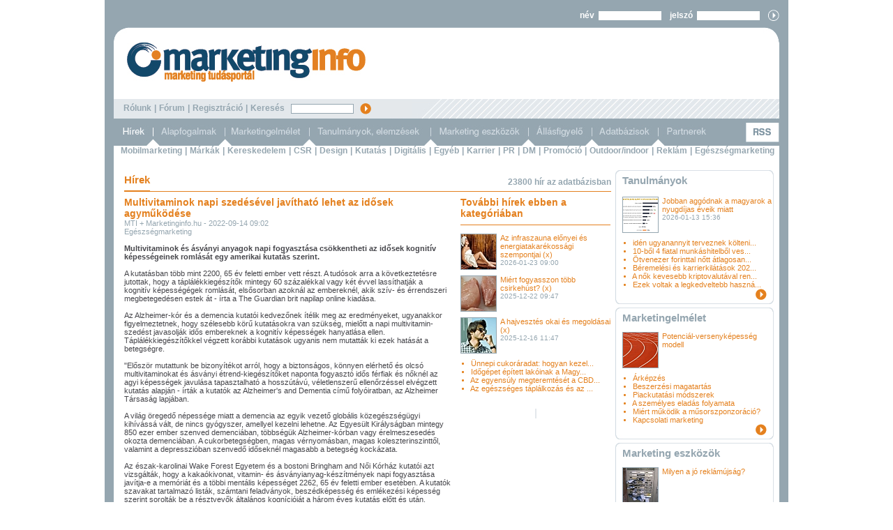

--- FILE ---
content_type: text/html; charset=iso-8859-2
request_url: https://marketinginfo.hu/hirek/article.php?id=54760
body_size: 7518
content:
<html>

<head>
<title>Multivitaminok napi szedésével javítható lehet az idősek agyműködése - Egészségmarketing - Hírek - marketinginfo - marketing tudásportál</title>
<!---------------------------- html_head start ---------------------------->
<meta name="description" lang="hu" content="Marketinginfo">
<meta name="description" lang="en" content="Marketinginfo">
<meta name="keywords" content="marketing, média, médium, reklám, ügynökség, reklámtervezés, hirdetés, hirdet&otilde;, internet, sajtó, televízió, rádió, közterület, mozi, online marketing, marketingkommunikáció, médiatervezés, mobilkommunikáció.">
<meta http-equiv="Content-Type" content="text/html; charset=iso-8859-2">
<meta name="author" content="Quatra.Net - web@quatra.net">
<link rel="stylesheet" type="text/css" href="/styles.css?ver=20160329">
<meta http-equiv="imagetoolbar" content="false">
<meta name="robots" content="all">

<script type="text/javascript" src="https://ad.adverticum.net/g3.js"></script>

<script type="text/javascript" src="/inc/javascript/jquery.min.js"></script>
<script type="text/javascript" src="/inc/javascript/jquery.cookiesdirective.js"></script>

<script type="text/javascript">
	$(document).ready(function() {
		$.cookiesDirective({
			privacyPolicyUri: '/misc/jogi_tudnivalok.php',
			duration: 30,
			message: '',
			position: 'bottom', // top or bottom of viewport
		});
	});
</script><!----------------------------- html_head end ----------------------------->
</head>

<body>
<!------------------------------ HEADER START ----------------------------->

<div id="img_large" class="img_large" onclick="zoomimg();" onmouseout="zoomimg();" oncontextmenu="return nopicsave();"><img name="img_large_img" src="/images/icons/hourglass.gif" galleryimg="no"></div>
<script type="text/javascript" src="/inc/javascript/common.js"></script>
<script type="text/javascript">
	img_inline_params='';
	gallery_params='&database_name=news&database_id=54760&median_code=0&title=Multivitaminok napi szedésével javítható lehet az idősek agyműködése';
</script>

<center>
<table class="frame">
	<tr>
		<td>
			<center>
			<table class="header">
				<tr>
					<td class="login">

						<!--- login_form start --->
						<form name="LoginForm2" method="post" action="/misc/register.php" enctype="multipart/form-data">
						<input type="hidden" name="formaction" value="login_done">
						<input type="hidden" name="redirect" value="/hirek/article.php?id=54760">
						<div>
							név&nbsp;&nbsp;<input type="text" autocomplete="off" name="user" size="16" maxlength="16" style="width: 90;">&nbsp;&nbsp;&nbsp;&nbsp;jelszó&nbsp;&nbsp;<input type="password" autocomplete="off" name="pass" size="16" style="width: 90;">&nbsp;&nbsp;&nbsp;&nbsp;<img alt="belépés" src="/images/buttons/loginbutton.gif" onclick="submitloginform();" class="smallbutton" style="position: relative; top: 4px;">
						</div>
						
						<script language="JavaScript">
							if (document.layers) document.LoginForm2.captureEvents(Event.KEYPRESS);
							document.LoginForm2.onkeypress = function (evt)
								{
								var key = document.all ? event.keyCode : evt.which ? evt.which : evt.keyCode;
								if (key == 13) submitloginform();
								}

							function submitloginform()
								{
								document.LoginForm2.submit();
								}
						</script>

						</form>
						<!--- login_form end --->

					</td>
				</tr>
				<tr>
					<td class="top">
					</td>
				</tr>
				<tr>
					<td class="logo">
						<div class="logo"><a href="/?partners_id="><img alt="marketinginfo" src="/images/bg/marketinginfo_logo_top.png"></a></div>
						<div class="banner">
						</div>
					</td>
				</tr>
				<tr>
					<td class="search">
						<a href="/misc/rolunk.php">Rólunk</a> <span class="divider">|</span>
						<a href="/forum/">Fórum</a> <span class="divider">|</span>
						<a href="#" onclick="document.LoginForm2.formaction.value='register';submitloginform();">Regisztráció</a> <span class="divider">|</span>
						Keresés&nbsp;&nbsp;
						<form name="SearchForm" action="/kereses/" method="get" style="display: inline;">
						<input type="text" name="searchquery" value="" maxlength="64" style="width: 90;font-size : 9px;">&nbsp;&nbsp;
						<a href="javascript:SearchForm.submit()"><img src="/images/buttons/searchbutton.gif" alt="OK" align="absmiddle" class="smallbutton"></a>
						</form>
					</td>
				</tr>
				<tr>
					<td class="menu">
						<div class="top">
							<a href="/hirek/"><img border="0" src="/images/menu/menu_hirek_active.gif"></a><a href="/alapfogalmak/"><img border="0" src="/images/menu/menu_alapfogalmak.gif"></a><a href="/marketingelmelet/"><img border="0" src="/images/menu/menu_marketingelmelet.gif"></a><a href="/tanulmanyok/"><img border="0" src="/images/menu/menu_tanulmanyokelemzesek.gif"></a><a href="/marketing_eszkozok/"><img border="0" src="/images/menu/menu_marketingeszkozok.gif"></a><a href="/allasfigyelo/"><img border="0" src="/images/menu/menu_allasfigyelo.gif"></a><a href="/cegadatbazis/"><img border="0" src="/images/menu/menu_adatbazisok.gif"></a><a href="/partnerek/"><img border="0" src="/images/menu/menu_partnerek.gif"></a><img border="0" src="/images/menu/menu_spacer.gif"><a href="/dumps/rss.php"><img border="0" src="/images/menu/menu_rss.gif"></a>
						</div>
						<div class="news">
							<a href="/hirek/index.php?filter_category=mobil">Mobilmarketing</a> <span class="divider">|</span> <a href="/hirek/index.php?filter_category=markak">Márkák</a> <span class="divider">|</span> <a href="/hirek/index.php?filter_category=kereskedelem">Kereskedelem</a> <span class="divider">|</span> <a href="/hirek/index.php?filter_category=felelosseg">CSR</a> <span class="divider">|</span> <a href="/hirek/index.php?filter_category=design">Design</a> <span class="divider">|</span> <a href="/hirek/index.php?filter_category=kutatas">Kutatás</a> <span class="divider">|</span> <a href="/hirek/index.php?filter_category=digitalis">Digitális</a> <span class="divider">|</span> <a href="/hirek/index.php?filter_category=egyeb">Egyéb</a> <span class="divider">|</span> <a href="/hirek/index.php?filter_category=karrier">Karrier</a> <span class="divider">|</span> <a href="/hirek/index.php?filter_category=pr">PR</a> <span class="divider">|</span> <a href="/hirek/index.php?filter_category=dm">DM</a> <span class="divider">|</span> <a href="/hirek/index.php?filter_category=promocio">Promóció</a> <span class="divider">|</span> <a href="/hirek/index.php?filter_category=ooh">Outdoor/indoor</a> <span class="divider">|</span> <a href="/hirek/index.php?filter_category=reklam">Reklám</a> <span class="divider">|</span> <a href="/hirek/index.php?filter_category=egeszsegmarketing">Egészségmarketing</a>
						</div>
					</td>
				</tr>

				<tr style="background-color: rgb(255,255,255);">
					<td colspan="2" style="width: 961px; text-align: center; vertical-align: middle; padding-bottom: 10px;">
					</td>
				</tr>

			</table>
<!------------------------------ HEADER END ------------------------------->


			<table class="main" cellpadding="0" cellspacing="0">
				<tr>
					<td class="newstitleline" colspan="2">
						<div class="longline">
							<div class="shortline"><span class="supertitle_orange">Hírek</span></div>
														<div class="right"><span class="subtitle_grey">23800 hír az adatbázisban</span></div>
						</div>
					</td>
					<td class="boxright">
						<div class="box">
							<table cellpadding="0" cellspacing="0">
								<tr><td style="vertical-align: top;"><img border="0" src="/images/bg/rightbox_top.png"></td></tr>
								<tr>
									<td class="whitemiddle" style="height: 32px;"><span class="supertitle_grey"><a href="/tanulmanyok/">Tanulmányok</a></span></td>
								</tr>
							</table>
						</div>
					</td>
				</tr>
				<tr>
					<td class="article">

						<!-- article start -->
						<table>
							<tr>
								<td style="width: 468px;">
									<!------ PRINTPAGE ------>
									<!------ SENDBYEMAIL ------>
									<div class="title_orange">Multivitaminok napi szedésével javítható lehet az idősek agyműködése</div>
									<span class="grey">MTI + Marketinginfo.hu - 2022-09-14 09:02</span><br>
									<span class="grey">Egészségmarketing</span><br><br>
									<b>Multivitaminok és ásványi anyagok napi fogyasztása csökkentheti az idősek kognitív képességeinek romlását egy amerikai kutatás szerint.</b><br><br>



									<div>
										A kutatásban több mint 2200, 65 év feletti ember vett részt. A tudósok arra a következtetésre jutottak, hogy a táplálékkiegészítők mintegy 60 százalékkal vagy két évvel lassíthatják a kognitív képességégek romlását, elsősorban azoknál az embereknél, akik szív- és érrendszeri megbetegedésen estek át - írta a The Guardian brit napilap online kiadása.<br/>    <br/>Az Alzheimer-kór és a demencia kutatói kedvezőnek ítélik meg az eredményeket, ugyanakkor figyelmeztetnek, hogy szélesebb körű kutatásokra van szükség, mielőtt a napi multivitamin-szedést javasolják idős embereknek a kognitív képességek hanyatlása ellen. Táplálékkiegészítőkkel végzett korábbi kutatások ugyanis nem mutatták ki ezek hatását a betegségre.<br/>    <br/>"Először mutattunk be bizonyítékot arról, hogy a biztonságos, könnyen elérhető és olcsó multivitaminokat és ásványi étrend-kiegészítőket naponta fogyasztó idős férfiak és nőknél az agyi képességek javulása tapasztalható a hosszútávú, véletlenszerű ellenőrzéssel elvégzett kutatás alapján - írták a kutatók az Alzheimer's and Dementia című folyóiratban, az Alzheimer Társaság lapjában.<br/>    <br/>A világ öregedő népessége miatt a demencia az egyik vezető globális közegészségügyi kihívássá vált, de nincs gyógyszer, amellyel kezelni lehetne. Az Egyesült Királyságban mintegy 850 ezer ember szenved demenciában, többségük Alzheimer-kórban vagy érelmeszesedés okozta demenciában. A cukorbetegségben, magas vérnyomásban, magas koleszterinszinttől, valamint a depresszióban szenvedő időseknél magasabb a betegség kockázata.<br/>    <br/>Az észak-karolinai Wake Forest Egyetem és a bostoni Bringham and Női Kórház kutatói azt vizsgálták, hogy a kakaókivonat, vitamin- és ásványianyag-készítmények napi fogyasztása javítja-e a memóriát és a többi mentális képességet 2262, 65 év feletti ember esetében. A kutatók szavakat tartalmazó listák, számtani feladványok, beszédképesség és emlékezési képesség szerint sorolták be a résztvevők általános kognícióját a három éves kutatás előtt és után.<br/>    <br/>Azok idősek érték el a legjelentősebb javulást kísérlet végére, akik a kutatás elején a legfeledékenyebbek voltak.<br/>    <br/>A kakaókivonat flavonoidokban gazdag, és korábbi kutatások arra engedtek következtetni, hogy javíthatja az agyműködést. A legutóbbi kísérlet eredményei szerint azonban a kakaót tartalmazó táplálékkiegészítők nem változtatják meg az emberek kognitív teljesítményét. A napi multivitamin- és ásványianyag-készítmények viszont a jelek szerint javítottak a kognitív eredményeken, elsősorban az szív- és érrendszeri megbetegedésben szenvedőknél, amely a demencia egyik ismert rizikófaktora.										<br><br>
									</div>

									<!------ END SENDBYEMAIL ------>
									<!------ END PRINTPAGE ------>
									<iframe src="//www.facebook.com/plugins/like.php?href=http%3A%2F%2Fwww.marketinginfo.hu/hirek/article.php?id=54760&amp;locale=hu_HU&amp;layout=standard&amp;show_faces=false&amp;width=450&amp;action=like&amp;colorscheme=light&amp;height=35&amp;send=true" scrolling="no" frameborder="0" style="border:none; overflow:hidden; width:450px; height:35px;" allowTransparency="true"></iframe>

									<br><br>
									<center>
										<img alt="NYOMTATÁS" src="/images/buttons/nyomtatas.png" style="width:43px; height: 40px;" onclick="openwindow('/misc/printpage.php?pageurl=%2Fhirek%2Farticle.php&id=54760', '480','450', 'yes','yes');" class="hand">&nbsp;&nbsp;&nbsp;&nbsp;&nbsp;&nbsp;
										<img alt="FÓRUM" src="/images/buttons/forum.png" style="width:26px; height: 40px;" onclick="document.location='/forum/index.php?action=new_topic&lstresults=1&auto_db=mediainfo.news&auto_field=title&auto_id=54760';" class="hand">&nbsp;&nbsp;&nbsp;&nbsp;&nbsp;&nbsp;
										<img alt="KÜLDÉS E-MAILBEN" src="/images/buttons/kuldes_emailben.png" style="width: 64px; height: 40px;" onclick="openwindow('/misc/sendbyemail.php?pageurl=%2Fhirek%2Farticle.php&fullurl=%2Fhirek%2Farticle.php%3Fid%3D54760&id=54760', '480','323','no','no');" class="hand">&nbsp;&nbsp;&nbsp;&nbsp;&nbsp;&nbsp;
										<a class="addthis_button" href="http://www.addthis.com/bookmark.php?v=250&amp;username=marketinginfo"><img src="/images/buttons/megosztas.png" width="43" height="40"></a><script type="text/javascript" src="http://s7.addthis.com/js/250/addthis_widget.js#username=marketinginfo"></script>
									</center>

<!------ kapcsolodo cikkek start ------>


							<span class="subtitle_grey">Kapcsolódó cikkek:</span><br><br>

							<a href="/hirek/article.php?id=54852"><img src="/images/bg/orange_dot.png" width="12" height="8">&nbsp;&nbsp;A szakemberek mindenkinek ajánlják a D-vitamin pótlást</a><br>
							<a href="/hirek/article.php?id=54779"><img src="/images/bg/orange_dot.png" width="12" height="8">&nbsp;&nbsp;A silent treatment mint valódi helyzetkezelési módszer? (x)</a><br>
							<a href="/hirek/article.php?id=20057"><img src="/images/bg/orange_dot.png" width="12" height="8">&nbsp;&nbsp;Gyógyszerek helyett inkább vitaminokat veszünk </a><br>
							<a href="/hirek/article.php?id=13763"><img src="/images/bg/orange_dot.png" width="12" height="8">&nbsp;&nbsp;Jelentősen nőtt a multivitamin-fogyasztás idén télen</a><br>
<!------ kapcsolodo cikkek end ------>




									</p>




								</td>
							</tr>
							<tr>
								<td style="height: 5px;"></td>
							</tr>
						</table>
						<!-- article end -->
						<div class="banner">
						</div>
					</td>
					<td colspan="2" class="newsright">
						<div class="news">
							<div class="title">
								<span class="title_orange">További hírek ebben a kategóriában</span>
							</div>
							<br>

							<div style="width: 215; height: 60px;">
								<a href="/hirek/article.php?id=56785"><img src="/image/?id=73830&ext=jpg&th=sm" class="imglst" alt="Kép: infraszauna.hu"></a>
								<span class="orange"><a href="/hirek/article.php?id=56785">Az infraszauna előnyei és energiatakarékossági szempontjai (x)</a></span><br>
								<span class="time">2026-01-23 09:00</span>
							</div>

							<div style="width: 215; height: 60px;">
								<a href="/hirek/article.php?id=56762"><img src="/image/?id=73787&ext=jpg&th=sm" class="imglst" alt="Stock fotó"></a>
								<span class="orange"><a href="/hirek/article.php?id=56762">Miért fogyasszon több csirkehúst? (x)</a></span><br>
								<span class="time">2025-12-22 09:47</span>
							</div>

							<div style="width: 215; height: 60px;">
								<a href="/hirek/article.php?id=56751"><img src="/image/?id=73768&ext=jpg&th=sm" class="imglst" alt="Kép: hairupclinic.hu"></a>
								<span class="orange"><a href="/hirek/article.php?id=56751">A hajvesztés okai és megoldásai (x)</a></span><br>
								<span class="time">2025-12-16 11:47</span>
							</div>

							<a href="/hirek/article.php?id=56748"><img src="/images/bg/orange_dot.png"></a>
							<span class="orange"><a href="/hirek/article.php?id=56748">Ünnepi cukoráradat: hogyan kezel...</a></span><br>
							
							<a href="/hirek/article.php?id=56764"><img src="/images/bg/orange_dot.png"></a>
							<span class="orange"><a href="/hirek/article.php?id=56764">Időgépet épített lakóinak a Magy...</a></span><br>
							
							<a href="/hirek/article.php?id=56710"><img src="/images/bg/orange_dot.png"></a>
							<span class="orange"><a href="/hirek/article.php?id=56710">Az egyensúly megteremtését a CBD...</a></span><br>
							
							<a href="/hirek/article.php?id=56707"><img src="/images/bg/orange_dot.png"></a>
							<span class="orange"><a href="/hirek/article.php?id=56707">Az egészséges táplálkozás és az ...</a></span><br>
							
							<!--- Google start --->
							<br><br>
							<center>
							<span style="border: 1px solid rgb(227,232,236);">
							<script type="text/javascript">
								<!--
								google_ad_client = "pub-6261243444259612";
								//120x240, létrehozva 2008.01.07.
								google_ad_slot = "4060105648";
								google_ad_width = 120;
								google_ad_height = 240;
								//-->
							</script>
							<script type="text/javascript" src="http://pagead2.googlesyndication.com/pagead/show_ads.js"></script>
							</span>
							</center>
							<!--- Google end --->

						</div>				
						<div class="boxright">

							<div class="box">
								<table cellpadding="0" cellspacing="0">
									<tr>
										<td class="whitemiddle">


											<div style="width: 215; height: 60px;">
												<a href="/tanulmanyok/essay.php?id=4307"><img src="/image/?id=73829&ext=png&th=sm" class="imglst" alt="ÖPOSZ"></a>
												<span class="orange"><a href="/tanulmanyok/essay.php?id=4307">Jobban aggódnak a magyarok a nyugdíjas éveik miatt</a></span><br>
												<span class="time">2026-01-13 15:36</span>
											</div>

											<a href="/tanulmanyok/essay.php?id=4306"><img src="/images/bg/orange_dot.png"></a>
											<span class="orange"><a href="/tanulmanyok/essay.php?id=4306">idén ugyanannyit terveznek költeni...</a></span><br>

											<a href="/tanulmanyok/essay.php?id=4305"><img src="/images/bg/orange_dot.png"></a>
											<span class="orange"><a href="/tanulmanyok/essay.php?id=4305">10-ből 4 fiatal munkáshitelből ves...</a></span><br>

											<a href="/tanulmanyok/essay.php?id=4304"><img src="/images/bg/orange_dot.png"></a>
											<span class="orange"><a href="/tanulmanyok/essay.php?id=4304">Ötvenezer forinttal nőtt átlagosan...</a></span><br>

											<a href="/tanulmanyok/essay.php?id=4303"><img src="/images/bg/orange_dot.png"></a>
											<span class="orange"><a href="/tanulmanyok/essay.php?id=4303">Béremelési és karrierkilátások 202...</a></span><br>

											<a href="/tanulmanyok/essay.php?id=4302"><img src="/images/bg/orange_dot.png"></a>
											<span class="orange"><a href="/tanulmanyok/essay.php?id=4302">A nők kevesebb kriptovalutával ren...</a></span><br>

											<a href="/tanulmanyok/essay.php?id=4301"><img src="/images/bg/orange_dot.png"></a>
											<span class="orange"><a href="/tanulmanyok/essay.php?id=4301">Ezek voltak a legkedveltebb haszná...</a></span><br>
											<div class="right_align" style="padding-right: 10px;"><a href="/tanulmanyok/"><img border="0" src="/images/buttons/morebutton.png"></a></div>

										</td>
									</tr>
									<tr>
										<td style="vertical-align: top;"><img border="0" src="/images/bg/rightbox_bottom.png"></td>
									</tr>
								</table>
							</div>

							<div class="divider"><img src="/images/spacer.gif" style="border: 0px; width: 227px; height: 5px;"></div>

							<div class="box">
								<table>
									<tr>
										<td><img border="0" src="/images/bg/rightbox_top.png"></td>
									</tr>
									<tr>
										<td class="whitemiddle">
											<span class="supertitle_grey"><a href="/marketingelmelet/">Marketingelmélet</a></span><br><br>

											<div style="width: 215; height: 60px;">
												<a href="/marketingelmelet/theory.php?id=5"><img src="/image/?id=6534&ext=jpg&th=sm" class="imglst" alt="verseny"></a>
												<span class="orange"><a href="/marketingelmelet/theory.php?id=5">Potenciál-versenyképesség modell</a></span><br>
												<span class="time"></span>
											</div>

											<a href="/marketingelmelet/theory.php?id=17"><img src="/images/bg/orange_dot.png"></a>
											<span class="orange"><a href="/marketingelmelet/theory.php?id=17">Árképzés</a></span><br>

											<a href="/marketingelmelet/theory.php?id=60"><img src="/images/bg/orange_dot.png"></a>
											<span class="orange"><a href="/marketingelmelet/theory.php?id=60">Beszerzési magatartás</a></span><br>

											<a href="/marketingelmelet/theory.php?id=156"><img src="/images/bg/orange_dot.png"></a>
											<span class="orange"><a href="/marketingelmelet/theory.php?id=156">Piackutatási módszerek</a></span><br>

											<a href="/marketingelmelet/theory.php?id=105"><img src="/images/bg/orange_dot.png"></a>
											<span class="orange"><a href="/marketingelmelet/theory.php?id=105">A személyes eladás folyamata</a></span><br>

											<a href="/marketingelmelet/theory.php?id=169"><img src="/images/bg/orange_dot.png"></a>
											<span class="orange"><a href="/marketingelmelet/theory.php?id=169">Miért működik a műsorszponzoráció?</a></span><br>

											<a href="/marketingelmelet/theory.php?id=101"><img src="/images/bg/orange_dot.png"></a>
											<span class="orange"><a href="/marketingelmelet/theory.php?id=101">Kapcsolati marketing</a></span><br>
											<div class="right_align" style="padding-right: 10px;"><a href="/marketingelmelet/"><img border="0" src="/images/buttons/morebutton.png"></a></div>
										</td>
									</tr>
									<tr>
										<td><img border="0" src="/images/bg/rightbox_bottom.png"></td>
									</tr>
								</table>
							</div>

							<div class="divider"><img src="/images/spacer.gif" style="border: 0px; width: 227px; height: 5px;"></div>

							<div class="box">
								<table>
									<tr>
										<td><img border="0" src="/images/bg/rightbox_top.png"></td>
									</tr>
									<tr>
										<td class="whitemiddle">
											<span class="supertitle_grey"><a href="/marketing_eszkozok/">Marketing eszközök</a></span><br><br>

											<div style="width: 215; height: 60px;">
												<a href="/marketing_eszkozok/article.php?id=55"><img src="/image/?id=12728&ext=jpg&th=sm" class="imglst" alt="szórólap"></a>
												<span class="orange"><a href="/marketing_eszkozok/article.php?id=55">Milyen a jó reklámújság?</a></span><br>
												<span class="time"></span>
											</div>

											<a href="/marketing_eszkozok/article.php?id=31"><img src="/images/bg/orange_dot.png"></a>
											<span class="orange"><a href="/marketing_eszkozok/article.php?id=31">Mire jó a szponzoráció?</a></span><br>

											<a href="/marketing_eszkozok/article.php?id=41"><img src="/images/bg/orange_dot.png"></a>
											<span class="orange"><a href="/marketing_eszkozok/article.php?id=41">A mobiltelefonos e-mail 5 szabálya</a></span><br>

											<a href="/marketing_eszkozok/article.php?id=26"><img src="/images/bg/orange_dot.png"></a>
											<span class="orange"><a href="/marketing_eszkozok/article.php?id=26">Mitől lesz sikeres egy ügynök - va...</a></span><br>

											<a href="/marketing_eszkozok/article.php?id=44"><img src="/images/bg/orange_dot.png"></a>
											<span class="orange"><a href="/marketing_eszkozok/article.php?id=44">Hogyan szervezzünk sikeres rendezv...</a></span><br>

											<a href="/marketing_eszkozok/article.php?id=64"><img src="/images/bg/orange_dot.png"></a>
											<span class="orange"><a href="/marketing_eszkozok/article.php?id=64">Videós tanácsok Google hirdetésekh...</a></span><br>

											<a href="/marketing_eszkozok/article.php?id=57"><img src="/images/bg/orange_dot.png"></a>
											<span class="orange"><a href="/marketing_eszkozok/article.php?id=57">Adományozói stratégia 7 lépésben</a></span><br>
											<div class="right_align" style="padding-right: 10px;"><a href="/marketing_eszkozok/"><img border="0" src="/images/buttons/morebutton.png"></a></div>
										</td>
									</tr>
									<tr>
										<td><img border="0" src="/images/bg/rightbox_bottom.png"></td>
									</tr>
								</table>
							</div>

							<div class="divider"><img src="/images/spacer.gif" style="border: 0px; width: 227px; height: 5px;"></div>

							<div class="box">
								<table>
									<tr>
										<td><img border="0" src="/images/bg/rightbox_top.png"></td>
									</tr>
									<tr>
										<td class="whitemiddle">
											<span class="supertitle_grey"><a href="/markatortenet/">Márkatörténet</a></span><br><br>

											<div style="width: 215; height: 60px;">
												<a href="/markatortenet/article.php?id=14"><img src="/image/?id=14985&ext=png&th=sm" class="imglst" alt="A négy karika"></a>
												<span class="orange"><a href="/markatortenet/article.php?id=14">Márkatörténet: Audi</a></span><br>
												<span class="time"></span>
											</div>

											<a href="/markatortenet/article.php?id=79"><img src="/images/bg/orange_dot.png"></a>
											<span class="orange"><a href="/markatortenet/article.php?id=79">Márkatörténet: Knorr-Bremse</a></span><br>

											<a href="/markatortenet/article.php?id=56"><img src="/images/bg/orange_dot.png"></a>
											<span class="orange"><a href="/markatortenet/article.php?id=56">Márkatörténet: dm</a></span><br>

											<a href="/markatortenet/article.php?id=59"><img src="/images/bg/orange_dot.png"></a>
											<span class="orange"><a href="/markatortenet/article.php?id=59">Márkatörténet: Bayer</a></span><br>

											<a href="/markatortenet/article.php?id=57"><img src="/images/bg/orange_dot.png"></a>
											<span class="orange"><a href="/markatortenet/article.php?id=57">Márkatörténet: Zewa</a></span><br>

											<a href="/markatortenet/article.php?id=68"><img src="/images/bg/orange_dot.png"></a>
											<span class="orange"><a href="/markatortenet/article.php?id=68">Márkatörténet: Mary Kay</a></span><br>

											<a href="/markatortenet/article.php?id=73"><img src="/images/bg/orange_dot.png"></a>
											<span class="orange"><a href="/markatortenet/article.php?id=73">Márkatörténet: Avon</a></span><br>
											<div class="right_align" style="padding-right: 10px;"><a href="/markatortenet/"><img border="0" src="/images/buttons/morebutton.png"></a></div>
										</td>
									</tr>
									<tr>
										<td><img border="0" src="/images/bg/rightbox_bottom.png"></td>
									</tr>
								</table>
							</div>
						</div>

						<img style="margin-top: 10px; margin-bottom: 10px; float: right;" src="/images/bg/2col_grid_newsright.png"><br>

						<div class="news" style="padding-top: 5px;">
							<div style="width: 215px; height: 25px; border-bottom: 1px solid rgb(149,166,176);">
								<div style="height: 24px; border-bottom: 2px solid rgb(149,166,176); float: left;"><a href="/cegadatbazis/" class="supertitle_grey">Cégtár</a></div>
							</div>
							<br>

							<a href="/cegadatbazis/index.php?id=154"><img src="/images/bg/darkblue_dot.png"></a>
							<span class="darkblue"><a href="/cegadatbazis/index.php?id=154">Chemi-Pack Műszaki Fejlesztő é...</a></span><br>
							<a href="/cegadatbazis/index.php?id=111"><img src="/images/bg/darkblue_dot.png"></a>
							<span class="darkblue"><a href="/cegadatbazis/index.php?id=111">Carnation Rt.</a></span><br>
							<a href="/cegadatbazis/index.php?id=131"><img src="/images/bg/darkblue_dot.png"></a>
							<span class="darkblue"><a href="/cegadatbazis/index.php?id=131">Teleperformance Hungary (PHOTE...</a></span><br>
							<a href="/cegadatbazis/index.php?id=51"><img src="/images/bg/darkblue_dot.png"></a>
							<span class="darkblue"><a href="/cegadatbazis/index.php?id=51">Schenker Nemzetközi Szállítmán...</a></span><br>
							<a href="/cegadatbazis/index.php?id=20"><img src="/images/bg/darkblue_dot.png"></a>
							<span class="darkblue"><a href="/cegadatbazis/index.php?id=20">Pannunion Csomagolóanyag Kft.</a></span><br>
							<a href="/cegadatbazis/index.php?id=171"><img src="/images/bg/darkblue_dot.png"></a>
							<span class="darkblue"><a href="/cegadatbazis/index.php?id=171">Rulez Produkció</a></span><br>
							<a href="/cegadatbazis/index.php?id=172"><img src="/images/bg/darkblue_dot.png"></a>
							<span class="darkblue"><a href="/cegadatbazis/index.php?id=172">Sulyok-T Kft.</a></span><br>
							<div class="right_align" style="padding-right: 10px;"><a href="/cegadatbazis/"><img border="0" src="/images/buttons/morebutton.png"></a></div>

						</div>

						<div class="boxright">

							<div class="box">
								<table>
									<tr>
										<td><img border="0" src="/images/bg/rightbox_top_grey.png"></td>
									</tr>
									<tr>
										<td class="greymiddle">

											<div style="width: 207px; height: 25px; border-bottom: 1px solid rgb(149,166,176);">
												<div style="height: 24px; border-bottom: 2px solid rgb(149,166,176); float: left;"><a href="/allasfigyelo/" class="supertitle_grey">Állásfigyelő</a></div>
											</div>
											<br>
											<div class="right_align" style="padding-right: 10px;"><a href="/allasfigyelo/" class="orange">további állásajánlatok&nbsp;&nbsp;&nbsp;<img border="0" src="/images/buttons/morebutton_greybg.png" align="absmiddle"></a></div>
										</td>
									</tr>
									<tr>
										<td><img border="0" src="/images/bg/rightbox_bottom_grey.png"></td>
									</tr>
								</table>
							</div>

						</div>

					</td>
				</tr>
				<tr>
					<td style="width: 468px;">
					</td>
					<td style="width: 230px;">
					</td>
					<td style="width: 239px;">
					</td>
				</tr>
			</table>

<!----------------------------- FOOTER START ------------------------------>
			<table class="footer" cellpadding="0" cellspacing="0">
				<tr>
					<td class="partners">
						&nbsp;
					</td>
				</tr>
				<tr>
					<td class="partners">
						<div class="text">
							partnerek&nbsp;&nbsp;
						</div>
						<div class="logos">
							<a href="http://www.marketing.hu/" target="_blank">
								<img border="0" src="/images/partnerek/mmsz.png">
							</a>
							<a href="http://www.mrsz.hu/" target="_blank">
								<img border="0" src="/images/partnerek/mrsz.png">
							</a>
							<a href="http://www.maksz.com/" target="_blank">
								<img border="0" src="/images/partnerek/maksz_logo.jpg">
							</a>
							<a href="http://www.dmsz.hu/" target="_blank">
								<img border="0" src="/images/partnerek/dmsz_logo.jpg">
							</a>
							<a href="http://www.acnielsen.hu/" target="_blank">
								<img border="0" src="/images/partnerek/nielsen_logo.png">
							</a>
							<a href="http://www.gfk.hu/" target="_blank">
								<img border="0" src="/images/partnerek/gfk.png">
							</a>
							<a href="http://www.szondaipsos.hu/" target="_blank">
								<img border="0" src="/images/partnerek/sonda_ipsos.png">
							</a>
							<a href="http://www.bkf.hu/" target="_blank">
								<img border="0" src="/images/partnerek/bmf_logo_2015.png">
							</a>
							<a href="http://www.euromonitor.com/" target="_blank">
								<img border="0" src="/images/partnerek/euromonitor_logo.png">
							</a>
							<a href="http://www.synovate.com/" target="_blank">
								<img border="0" src="/images/partnerek/synovate_logo.jpg">
							</a>
							<a href="http://www.ipra.org/" target="_blank">
								<img border="0" src="/images/partnerek/ipra_logo.jpg">
							</a>
							<a href="http://www.imedia.hu/" target="_blank">
								<img border="0" src="/images/partnerek/24hr_logo.jpg">
							</a>
							<a href="http://www.mti.hu/" target="_blank">
								<img border="0" src="/images/partnerek/mti_hirfelhasznalo.jpg">
							</a>
							<a href="http://www.mprsz.hu/" target="_blank">
								<img border="0" height="32" src="/images/partnerek/MPRSZ_logo_HU.png">
							</a>
						</div>
					</td>
				</tr>
				<tr>
					<td class="menu">
						<a href="/?partners_id=">Kezdőlap</a> <span class="divider">|</span> <a href="/misc/impresszum.php">Impresszum</a> <span class="divider">|</span> <a href="/misc/jogi_tudnivalok.php">Jogi tudnivalók</a> <span class="divider">|</span> <a href="/misc/mediaajanlat.php">Médiaajánlat</a>
					</td>
				</tr>
				<tr>
					<td class="copy">
						<span class="copycopy">copyright &copy; Marketinginfo. Minden jog fenntartva.</span><span class="host"><a href="http://www.lampyon.com/" target="_blank">Programmed and hosted by Lampyon</a></span>
					</td>
				</tr>
			</table>
			</center>
			<script src="https://www.google-analytics.com/urchin.js" type="text/javascript">
			</script>
			<script type="text/javascript">
			_uacct = "UA-4199334-1";
			urchinTracker();
			</script>
		</td>
	</tr>
</table>
</center>

<!------------------------------ FOOTER END ------------------------------->
</body>

</html>